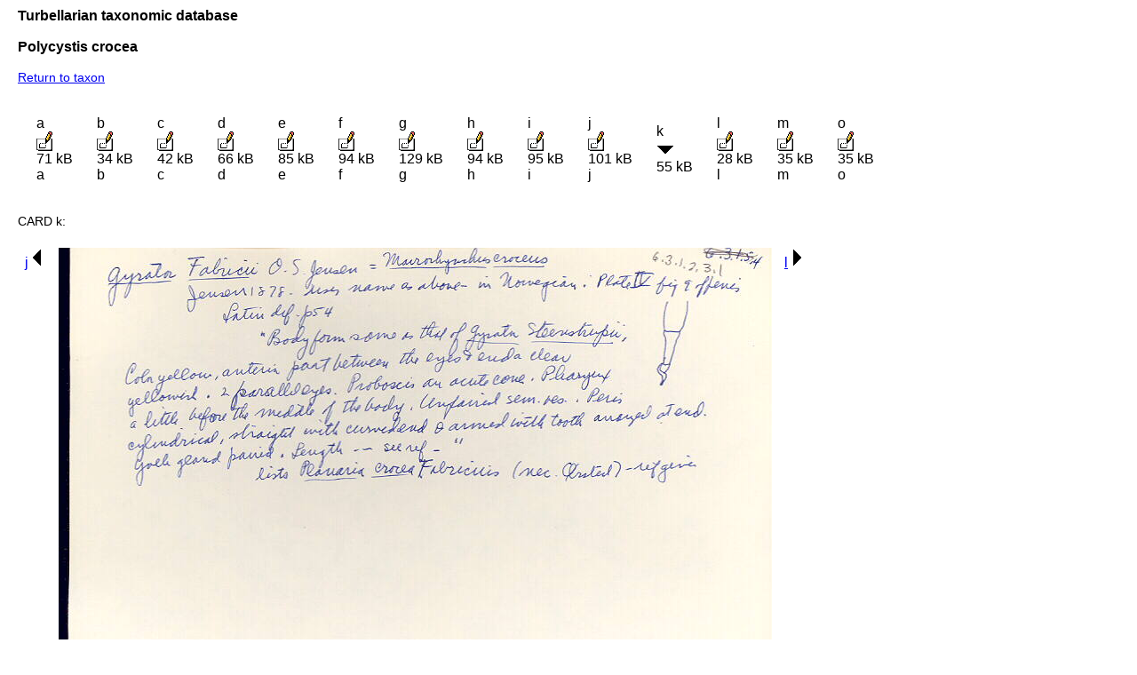

--- FILE ---
content_type: text/html; charset=UTF-8
request_url: http://turbellaria.umaine.edu/turbellaria/turb3.php?action=14&img=crd%2F12747k.jpg
body_size: 2867
content:

<!DOCTYPE HTML PUBLIC "-//W3C//DTD HTML 4.01 Transitional//EN">
<html lang="en">
<head>
<meta http-equiv="Content-Type" content="text/html; charset=iso-8859-1">
<link rel="stylesheet" type="text/css" href="css/turb.css" /><title>Turbellarian taxonomy</title>
</head>
<body style="font-family:arial;color:black;font-size:14px">
<h3>Turbellarian taxonomic database</h3>
<h3>Polycystis crocea</h3>
<p><a href="/turbellaria/turb3.php?action=1&code=12747">Return to taxon</a></p><table cellspacing="15" alt="table of pointers to card images"><tr>
<td>a<br/><a href="/turbellaria/turb3.php?action=14&img=crd%2F12747a.jpg"><img src="/icons/image1.png" alt="card"></a><br/>71 kB<br />a</td>
<td>b<br/><a href="/turbellaria/turb3.php?action=14&img=crd%2F12747b.jpg"><img src="/icons/image1.png" alt="card"></a><br/>34 kB<br />b</td>
<td>c<br/><a href="/turbellaria/turb3.php?action=14&img=crd%2F12747c.jpg"><img src="/icons/image1.png" alt="card"></a><br/>42 kB<br />c</td>
<td>d<br/><a href="/turbellaria/turb3.php?action=14&img=crd%2F12747d.jpg"><img src="/icons/image1.png" alt="card"></a><br/>66 kB<br />d</td>
<td>e<br/><a href="/turbellaria/turb3.php?action=14&img=crd%2F12747e.jpg"><img src="/icons/image1.png" alt="card"></a><br/>85 kB<br />e</td>
<td>f<br/><a href="/turbellaria/turb3.php?action=14&img=crd%2F12747f.jpg"><img src="/icons/image1.png" alt="card"></a><br/>94 kB<br />f</td>
<td>g<br/><a href="/turbellaria/turb3.php?action=14&img=crd%2F12747g.jpg"><img src="/icons/image1.png" alt="card"></a><br/>129 kB<br />g</td>
<td>h<br/><a href="/turbellaria/turb3.php?action=14&img=crd%2F12747h.jpg"><img src="/icons/image1.png" alt="card"></a><br/>94 kB<br />h</td>
<td>i<br/><a href="/turbellaria/turb3.php?action=14&img=crd%2F12747i.jpg"><img src="/icons/image1.png" alt="card"></a><br/>95 kB<br />i</td>
<td>j<br/><a href="/turbellaria/turb3.php?action=14&img=crd%2F12747j.jpg"><img src="/icons/image1.png" alt="card"></a><br/>101 kB<br />j</td>
<td>k<br/><img src="/icons/down.png" alt="down"><br/>55 kB
</td>
<td>l<br/><a href="/turbellaria/turb3.php?action=14&img=crd%2F12747l.jpg"><img src="/icons/image1.png" alt="card"></a><br/>28 kB<br />l</td>
<td>m<br/><a href="/turbellaria/turb3.php?action=14&img=crd%2F12747m.jpg"><img src="/icons/image1.png" alt="card"></a><br/>35 kB<br />m</td>
<td>o<br/><a href="/turbellaria/turb3.php?action=14&img=crd%2F12747o.jpg"><img src="/icons/image1.png" alt="card"></a><br/>35 kB<br />o</td>
</tr></table>
<p>CARD k:</p><table><tr><td valign="top"><a href="/turbellaria/turb3.php?action=14&img=crd%2F12747j.jpg">j<img src="/icons/left.png" alt="previous"></a></td><td><img src = "crd/12747k.jpg" width="803" height="507" alt="index card"> 
</td><td valign="top"><a href="/turbellaria/turb3.php?action=14&img=crd%2F12747l.jpg">l<img src="/icons/right.png" alt="next"></a></td></tr></table>
</body></html>
